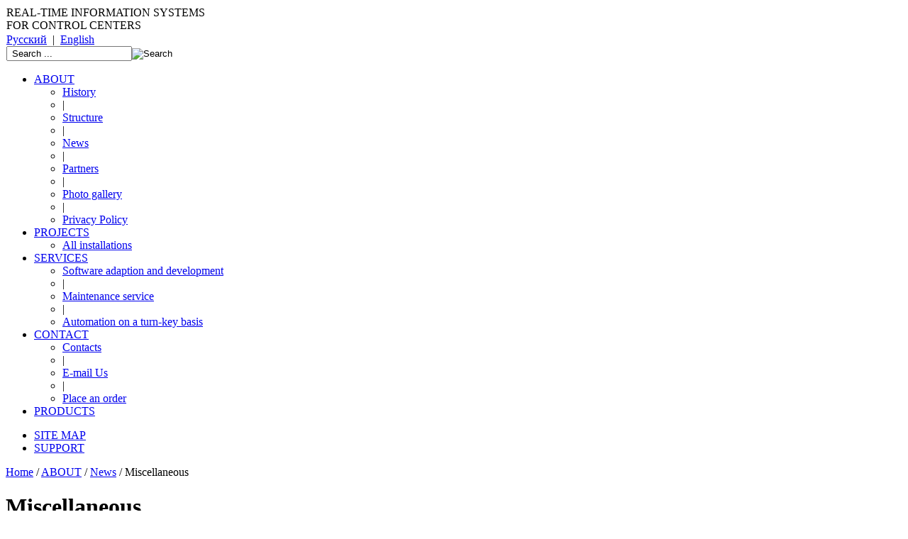

--- FILE ---
content_type: text/html; charset=utf-8
request_url: https://monitel.com/company/news/miscellaneous.html
body_size: 27897
content:
<!DOCTYPE html PUBLIC "-//W3C//DTD XHTML 1.0 Transitional//EN" "http://www.w3.org/TR/xhtml1/DTD/xhtml1-transitional.dtd">
<HTML>
<HEAD>
<meta http-equiv="X-UA-Compatible" content="IE=7" />
	<base href="https://monitel.com/company/news/miscellaneous.html" />
	<meta http-equiv="content-type" content="text/html; charset=utf-8" />
	<meta name="generator" content="Joomla! - Open Source Content Management" />
	<title>Miscellaneous - Monitor Electric</title>
	<link href="/company/news/miscellaneous.feed?type=rss" rel="alternate" type="application/rss+xml" title="RSS 2.0" />
	<link href="/company/news/miscellaneous.feed?type=atom" rel="alternate" type="application/atom+xml" title="Atom 1.0" />
	<link href="/favicon.ico" rel="shortcut icon" type="image/vnd.microsoft.icon" />
	<script src="/media/jui/js/jquery.min.js?551dfab47af7aa46b970f26b929b942a" type="text/javascript"></script>
	<script src="/media/jui/js/jquery-noconflict.js?551dfab47af7aa46b970f26b929b942a" type="text/javascript"></script>
	<script src="/media/jui/js/jquery-migrate.min.js?551dfab47af7aa46b970f26b929b942a" type="text/javascript"></script>
	<script src="/media/system/js/caption.js?551dfab47af7aa46b970f26b929b942a" type="text/javascript"></script>
	<script src="/media/jui/js/bootstrap.min.js?551dfab47af7aa46b970f26b929b942a" type="text/javascript"></script>
	<script type="text/javascript">
jQuery(window).on('load',  function() {
				new JCaption('img.caption');
			});jQuery(function($){ initTooltips(); $("body").on("subform-row-add", initTooltips); function initTooltips (event, container) { container = container || document;$(container).find(".hasTooltip").tooltip({"html": true,"container": "body"});} });
	</script>

	<script type="text/javascript" src="/js/jquery.timers.js?v=2020"></script>
	<script type="text/javascript" src="/js/functions.page.js?v=2020"></script>
	<script type="text/javascript" src="/templates/monitelproductpage/js/forms7.js?v=2020"></script>
	<link rel="stylesheet" type="text/css" href='/templates/monitelproductpage/css/forms7.css?v=2020' />
<LINK rel="stylesheet" type="text/css" href="/templates/monitelproductpage/css/style-min.css?v=2020" />
<style>
#my_light_box
{
	position: absolute;
	z-index: 10000;
	left: -500px;
	top: -500px;
	width: 10px;
	height: 10px;
	background: gray;
}
#my_light_box IMG, #my_light_box IFRAME
{
	position: absolute;
	left: 0px;
	top: 0px;
	margin: 10px;
}
#my_light_box IMG
{
	margin-top: 30px;
}
#my_light_box IFRAME
{
	margin-top: 20px;
}
#my_light_box .img-title
{
	color: #fff;
	margin: 5px 10px;
	padding: 5px;
	font-size: 12px;
	line-height: 12px;
}
#my_light_box .close-box
{
	text-align: right;
	color: #FFF;
	position: relative;
	z-index: 25;
}
#my_light_box .close-btn
{
	color: #FFFFFF;
	padding: 2px 15px 2px 2px;
	font-size: 10px;
	line-height: 10px;
	float: right;
	margin: 2px 4px 0px 0px;
	background: transparent url('/templates/monitelmain/images/close-btn.gif') no-repeat right center;
}
#my_light_box .close-btn:hover
{
	cursor: pointer;
}

</style>
</HEAD>
<body>



<DIV class="outer">
<DIV class="inner">
	<DIV class="top-box w931">
		<A class="logo" href="/"></A>
		<TABLE class="slogan" cellspacing="0"><TD>REAL-TIME INFORMATION SYSTEMS<BR />FOR CONTROL CENTERS</TD></TABLE>
		<TABLE class="top-right" cellspacing="0"><TD>

<div class="custom lang"  >
	<a href="http://www.monitel.ru/" class="ru">Русский</a> &nbsp;|&nbsp; <a href="http://www.monitel.com/" class="en active">English</a></div>
<form action="/component/search/?task=search" method="post">
	<div class="search_search">
		<input name="searchword" id="mod-search-searchword" maxlength="200"  class="inputbox_search" type="text" size="20" value=" Search ..."  onblur="if (this.value=='') this.value=' Search ...';" onfocus="if (this.value==' Search ...') this.value='';" /><input type="image" value="Search" class="button_search" src="/templates/monitelproductpage/images/searchButton.gif" onclick="this.form.searchword.focus();"/>	<!-- input type="hidden" name="task" value="search" />
	<input type="hidden" name="option" value="com_search" />
	<input type="hidden" name="Itemid" value="234" / -->
	</div>
</form>
</TD></TABLE>
	</DIV>
	<DIV class="clear h20px"></DIV>
	<DIV class="top-line w931">
<ul class="nav menu page-menu mod-list">
<li class="item-163 active deeper parent"><a href="/company.html" class="company jqtabs_header">ABOUT</a><ul class="nav-child unstyled small company jqtabs_header"><li class="item-211"><a href="/company/history.html" >History</a></li><li class="item-216 divider"><span class="separator ">|</span>
</li><li class="item-212"><a href="/company/structure.html" >Structure</a></li><li class="item-217 divider"><span class="separator ">|</span>
</li><li class="item-215 active parent"><a href="/company/news.html" >News</a></li><li class="item-218 divider"><span class="separator ">|</span>
</li><li class="item-213 parent"><a href="/company/partners.html" >Partners</a></li><li class="item-497 divider"><span class="separator ">|</span>
</li><li class="item-498"><a href="/company/photo-gallery.html" >Photo gallery</a></li><li class="item-528 divider"><span class="separator ">|</span>
</li><li class="item-527 parent"><a href="/company/privacy-policy.html" >Privacy Policy</a></li></ul></li><li class="item-165 deeper parent"><a href="/projects.html" class="projects jqtabs_header">PROJECTS</a><ul class="nav-child unstyled small projects jqtabs_header"><li class="item-268 parent"><a href="/projects/all-installations.html" >All installations</a></li></ul></li><li class="item-166 deeper parent"><a href="/services.html" class="services jqtabs_header">SERVICES</a><ul class="nav-child unstyled small services jqtabs_header"><li class="item-235 parent"><a href="/services/adaptatsiya-i-razrabotka-po.html" >Software adaption and development</a></li><li class="item-239 divider"><span class="separator ">|</span>
</li><li class="item-236 parent"><a href="/services/servisnoe-obsluzhivanie.html" >Maintenance service</a></li><li class="item-241 divider"><span class="separator ">|</span>
</li><li class="item-238 parent"><a href="/services/avtomatizatsiya-pod-klyuch.html" >Automation on a turn-key basis</a></li></ul></li><li class="item-227 deeper parent"><a href="/contacts.html" class="contacts jqtabs_header">CONTACT</a><ul class="nav-child unstyled small contacts jqtabs_header"><li class="item-515"><a href="/contacts.html" >Contacts</a></li><li class="item-516 divider"><span class="separator ">|</span>
</li><li class="item-402"><a href="/contacts/feedback.html" class="feedback">E-mail Us</a></li><li class="item-430 divider"><span class="separator ">|</span>
</li><li class="item-404"><a href="/contacts/order.html" class="feedback">Place an order</a></li></ul></li><li class="item-173"><a href="/products.html" class="products">PRODUCTS</a></li></ul>
<ul class="nav menu support mod-list">
<li class="item-169"><a href="/" class="sitemap">SITE MAP</a></li><li class="item-210"><a href="http://support.monitel.ru/" class="support-btn" target="_blank" rel="noopener noreferrer">SUPPORT</a></li></ul>

	</DIV>
	<DIV class="page-submenu"></DIV>
	<!-- DIV class="bottom-line w931" -->

	<!-- /DIV -->
	<DIV class="product-submenu"></DIV>
	
		<DIV class="main-box w931">
		<DIV class="content-box" id="page-top">
		<DIV class="inside">
		
<div class="breadcrumbs">
<a href="/" class="pathway">Home</a> / <a href="/company.html" class="pathway">ABOUT</a> / <a href="/company/news.html" class="pathway">News</a> / <span>Miscellaneous</span></div>

	<div class="blog" itemscope itemtype="https://schema.org/Blog">
	
			<h1> 							<span class="subheading-category">Miscellaneous</span>
					</h1>
		
	
	
	
				<div class="items-leading clearfix">
							<div class="news-box leading-0"
					itemprop="blogPost" itemscope itemtype="https://schema.org/BlogPosting">
					
<div class="preview"><a class="jcepopup" type="image" href="/files/images/news/2021/20210831-1.jpg" rel="width[900];height[675]" target="_blank"><img src="/files/images/news/2021/20210831-1_small.jpg" alt="Network Control Center of Rosseti Centre in Ryazan based on CK-11" /></a></div><DIV class="news-header"><span class="date">09-06-2021</span> | <span class="news-category"><a href="/company/news/miscellaneous.html">Miscellaneous</a></span></DIV>
	<h4 class="news-title">
					<a href="/company/news/miscellaneous/192-network-control-center-of-rosseti-centre-in-ryazan-based-on-ck-11.html">
			Network Control Center of Rosseti Centre in Ryazan based on CK-11</a>
			</h4>







<p>Presidential Plenipotentiary Envoy Igor Shchegolev and Ryazan Region governor Nikolay Lyubimov visited  Network Control Center of Rosseti Centre in Ryazan. The center serves an area of 40 000 square km and operates on the basis of a modern domestic information platform CK-11, which provides real-time operational and situational management of more than 27 000 km of 0.4-220 KWh power lines, 6 500 6-10 KWh Substations and 153 35-110 KWh Substations, on which the electricity supply of more than 1.1 million people depends.</p>



	
<p class="readmore">
			<a class="btn" href="/company/news/miscellaneous/192-network-control-center-of-rosseti-centre-in-ryazan-based-on-ck-11.html" itemprop="url" aria-label="Read more:  Network Control Center of Rosseti Centre in Ryazan based on CK-11">
			<span class="icon-chevron-right" aria-hidden="true"></span> 
			Read more ...		</a>
	</p>



<div class="item-separator"></div>
				</div>
											<div class="news-box leading-1"
					itemprop="blogPost" itemscope itemtype="https://schema.org/BlogPosting">
					
<div class="preview"><a class="jcepopup" type="image" href="/files/images/news/2021/20210830-1.jpg" rel="width[900];height[675]" target="_blank"><img src="/files/images/news/2021/20210830-1_small.jpg" alt="CK-11 Implementation in Rosseti Centre Branch – Belgorodenergo" /></a></div><DIV class="news-header"><span class="date">09-03-2021</span> | <span class="news-category"><a href="/company/news/miscellaneous.html">Miscellaneous</a></span></DIV>
	<h4 class="news-title">
					<a href="/company/news/miscellaneous/191-ck-11-implementation-in-rosseti-centre-branch-belgorodenergo.html">
			CK-11 Implementation in Rosseti Centre Branch – Belgorodenergo</a>
			</h4>







<p>On August 30, 2021, the grand opening of the modern Multifunctional Information Technology Control Center of Rosseti Center branch Belgorodenergo took place. Operational and technological control of electrical grid facilities from an outdated network management center was transferred to the new center. </p>



	
<p class="readmore">
			<a class="btn" href="/company/news/miscellaneous/191-ck-11-implementation-in-rosseti-centre-branch-belgorodenergo.html" itemprop="url" aria-label="Read more:  CK-11 Implementation in Rosseti Centre Branch – Belgorodenergo">
			<span class="icon-chevron-right" aria-hidden="true"></span> 
			Read more ...		</a>
	</p>



<div class="item-separator"></div>
				</div>
											<div class="news-box leading-2"
					itemprop="blogPost" itemscope itemtype="https://schema.org/BlogPosting">
					
<div class="preview"><a class="jcepopup" type="image" href="/files/images/news/2013_11_14_1.jpg" rel="width[600];height[700]" target="_blank"><img src="/files/images/news/2013_11_14_1_small.jpg" alt="New Branch in Krasnodar" /></a></div><DIV class="news-header"><span class="date">11-14-2013</span> | <span class="news-category"><a href="/company/news/miscellaneous.html">Miscellaneous</a></span></DIV>
	<h4 class="news-title">
					<a href="/company/news/miscellaneous/159-new-branch-in-krasnodar.html">
			New Branch in Krasnodar</a>
			</h4>







<p>On October 11, Monitor Electric opened its production branch in Krasnodar.</p>



	
<p class="readmore">
			<a class="btn" href="/company/news/miscellaneous/159-new-branch-in-krasnodar.html" itemprop="url" aria-label="Read more:  New Branch in Krasnodar">
			<span class="icon-chevron-right" aria-hidden="true"></span> 
			Read more ...		</a>
	</p>



<div class="item-separator"></div>
				</div>
											<div class="news-box leading-3"
					itemprop="blogPost" itemscope itemtype="https://schema.org/BlogPosting">
					
<div class="preview"><a class="jcepopup" type="image/jpeg" href="/files/images/news/2013_10_23_1.jpg" target="_blank" data-mediabox="width[900];height[601]"><img src="/files/images/news/2013_10_23_1_small.jpg" alt="" /></a></div><DIV class="news-header"><span class="date">10-16-2013</span> | <span class="news-category"><a href="/company/news/miscellaneous.html">Miscellaneous</a></span></DIV>
	<h4 class="news-title">
					<a href="/company/news/miscellaneous/158-monitor-electric-plays-host-to-georgian-state-electric-system-gse-executives.html">
			Monitor Electric plays host to Georgian  State Electric System (GSE) executives</a>
			</h4>







<p>A business meeting between Monitor Electric and Georgian State Electric System (GSE) executives was held at the headquarters of Monitor Electric in Pyatigorsk.</p>



	
<p class="readmore">
			<a class="btn" href="/company/news/miscellaneous/158-monitor-electric-plays-host-to-georgian-state-electric-system-gse-executives.html" itemprop="url" aria-label="Read more:  Monitor Electric plays host to Georgian  State Electric System (GSE) executives">
			<span class="icon-chevron-right" aria-hidden="true"></span> 
			Read more ...		</a>
	</p>



<div class="item-separator"></div>
				</div>
											<div class="news-box leading-4"
					itemprop="blogPost" itemscope itemtype="https://schema.org/BlogPosting">
					
<div class="preview"><a class="jcepopup" type="image" href="/files/images/news/20-09-2013-2.jpg" target="_blank" rel="width[900];height[599]"><img src="/files/images/news/20-09-2013-2s.jpg" alt="" /></a></div><DIV class="news-header"><span class="date">09-20-2013</span> | <span class="news-category"><a href="/company/news/miscellaneous.html">Miscellaneous</a></span></DIV>
	<h4 class="news-title">
					<a href="/company/news/miscellaneous/156-sport-competitions-unite-regional-energy-companies.html">
			Sport competitions unite regional energy companies</a>
			</h4>







<p>Over the weekend, on September, 14-15, volleyball, futsal, cheerleading competitions and shooting tournament, organized by the Southern branch of Russian Federal Grid Company were held.</p>



	
<p class="readmore">
			<a class="btn" href="/company/news/miscellaneous/156-sport-competitions-unite-regional-energy-companies.html" itemprop="url" aria-label="Read more:  Sport competitions unite regional energy companies">
			<span class="icon-chevron-right" aria-hidden="true"></span> 
			Read more ...		</a>
	</p>



<div class="item-separator"></div>
				</div>
											<div class="news-box leading-5"
					itemprop="blogPost" itemscope itemtype="https://schema.org/BlogPosting">
					
<div class="preview"><a class="jcepopup" type="image" href="/files/images/news/03-09-2013-big.jpg" rel="width[900];height[700]" target="_blank"><img src="/files/images/news/03-09-2013-small.jpg" alt="" /></a></div><DIV class="news-header"><span class="date">09-05-2013</span> | <span class="news-category"><a href="/company/news/miscellaneous.html">Miscellaneous</a></span></DIV>
	<h4 class="news-title">
					<a href="/company/news/miscellaneous/153-monitor-electric-took-a-shot-at-the-autumn-thunder-marathon.html">
			Monitor Electric took a shot at The Autumn thunder marathon</a>
			</h4>







<p>On Sunday, August 4, The Fourth annual Half Marathon 'Autumn Thunder' took place in Moscow as a preliminary to Moscow Marathon 2013. Thousands of professional sportspeople and amateurs participated in 21 and 10 km dashes. Junior runners had to cover 1 km distance.<br />Ilya Sazonov, one of the staff members of Monitor Electric, JSC, also jumped at an opportunity to participate in the marathon. He came in 471 in the men's dash. He managed to do it in 1 h 46 min 1 sec.</p>



	
<p class="readmore">
			<a class="btn" href="/company/news/miscellaneous/153-monitor-electric-took-a-shot-at-the-autumn-thunder-marathon.html" itemprop="url" aria-label="Read more:  Monitor Electric took a shot at The Autumn thunder marathon">
			<span class="icon-chevron-right" aria-hidden="true"></span> 
			Read more ...		</a>
	</p>



<div class="item-separator"></div>
				</div>
											<div class="news-box leading-6"
					itemprop="blogPost" itemscope itemtype="https://schema.org/BlogPosting">
					
<div class="preview"><a class="jcepopup noicon" href="/files/images/news/smolensk-new-office-1.jpg" rel="width[900];height[598]" target="_blank"><img src="/files/images/news/smolensk-new-office-1_small.jpg" alt="Smolensk branch office" /></a></div><DIV class="news-header"><span class="date">04-18-2013</span> | <span class="news-category"><a href="/company/news/miscellaneous.html">Miscellaneous</a></span></DIV>
	<h4 class="news-title">
					<a href="/company/news/miscellaneous/148-employees-of-smolensk-branch-moved-to-a-new-office.html">
			Employees of Smolensk branch moved to a new office</a>
			</h4>







<p>Last week, Smolensk branch of Monitor Electric began full operation in the new office.</p>



	
<p class="readmore">
			<a class="btn" href="/company/news/miscellaneous/148-employees-of-smolensk-branch-moved-to-a-new-office.html" itemprop="url" aria-label="Read more:  Employees of Smolensk branch moved to a new office">
			<span class="icon-chevron-right" aria-hidden="true"></span> 
			Read more ...		</a>
	</p>



<div class="item-separator"></div>
				</div>
											<div class="news-box leading-7"
					itemprop="blogPost" itemscope itemtype="https://schema.org/BlogPosting">
					
<div class="preview"><a class="jcepopup noicon" href="/files/images/news/me-10-years-1.jpg" rel="width[900];height[596]" target="_blank"><img src="/files/images/news/me-10-years-1_small.jpg" alt="Ten year anniversary!" /></a></div><DIV class="news-header"><span class="date">03-28-2013</span> | <span class="news-category"><a href="/company/news/miscellaneous.html">Miscellaneous</a></span></DIV>
	<h4 class="news-title">
					<a href="/company/news/miscellaneous/146-ten-year-anniversary.html">
			Ten year anniversary!</a>
			</h4>







<p>Time runs fast, we change and mature. Today our company celebrates 10 year anniversary.</p>
<p>Congratulations to the staff with the glorious date!</p>



	
<p class="readmore">
			<a class="btn" href="/company/news/miscellaneous/146-ten-year-anniversary.html" itemprop="url" aria-label="Read more:  Ten year anniversary!">
			<span class="icon-chevron-right" aria-hidden="true"></span> 
			Read more ...		</a>
	</p>



<div class="item-separator"></div>
				</div>
											<div class="news-box leading-8"
					itemprop="blogPost" itemscope itemtype="https://schema.org/BlogPosting">
					
<div class="preview"><a class="jcepopup noicon" href="/files/images/news/new-office-1.jpg" rel="width[900];height[596]" target="_blank"><img src="/files/images/news/new-office-1_small.jpg" alt="Monitor Electric software engineers celebrate new home" /></a></div><DIV class="news-header"><span class="date">03-22-2013</span> | <span class="news-category"><a href="/company/news/miscellaneous.html">Miscellaneous</a></span></DIV>
	<h4 class="news-title">
					<a href="/company/news/miscellaneous/145-monitor-electric-software-engineers-celebrate-new-home.html">
			Monitor Electric software engineers celebrate new home</a>
			</h4>







<p>On March, 22, there was a grand opening of a new software engineering center of Monitor Electric in Pyatigorsk. The building is located in the neighborhood of the company's headquarters. The Software Engineering Center is fully dedicated to software development. Software engineers, programmers, testers, technical writers will work there.</p>



	
<p class="readmore">
			<a class="btn" href="/company/news/miscellaneous/145-monitor-electric-software-engineers-celebrate-new-home.html" itemprop="url" aria-label="Read more:  Monitor Electric software engineers celebrate new home">
			<span class="icon-chevron-right" aria-hidden="true"></span> 
			Read more ...		</a>
	</p>



<div class="item-separator"></div>
				</div>
											<div class="news-box leading-9"
					itemprop="blogPost" itemscope itemtype="https://schema.org/BlogPosting">
					
<div class="preview"><a class="jcepopup noicon" href="/files/images/news/2013-03-20-1.jpg" rel="width[900];height[596]" target="_blank"><img src="/files/images/news/2013-03-20-1_small.jpg" alt="Monitor Electric Football Team" /></a></div><DIV class="news-header"><span class="date">03-21-2013</span> | <span class="news-category"><a href="/company/news/miscellaneous.html">Miscellaneous</a></span></DIV>
	<h4 class="news-title">
					<a href="/company/news/miscellaneous/144-sport-festival-starts-celebrations.html">
			Sport Festival Starts Celebrations</a>
			</h4>







<p>Last weekend on March 16-17, Monitor Electric organized competitions between regional power industry companies in futsal, volleyball, table tennis and chess. The sports festival was dedicated to the 10-year anniversary of our company.</p>



	
<p class="readmore">
			<a class="btn" href="/company/news/miscellaneous/144-sport-festival-starts-celebrations.html" itemprop="url" aria-label="Read more:  Sport Festival Starts Celebrations">
			<span class="icon-chevron-right" aria-hidden="true"></span> 
			Read more ...		</a>
	</p>



<div class="item-separator"></div>
				</div>
									</div><!-- end items-leading -->
	
	
	
	
				<div class="pagination">
							<p class="counter pull-right"> Page 1 of 2 </p>
						<ul>
	<li class="pagination-start"><span class="pagenav">Start</span></li>
	<li class="pagination-prev"><span class="pagenav">Prev</span></li>
			<li><span class="pagenav">1</span></li>			<li><a href="/company/news/miscellaneous.html?start=10" class="pagenav">2</a></li>		<li class="pagination-next"><a title="Next" href="/company/news/miscellaneous.html?start=10" class="hasTooltip pagenav">Next</a></li>
	<li class="pagination-end"><a title="End" href="/company/news/miscellaneous.html?start=10" class="hasTooltip pagenav">End</a></li>
</ul>
 </div>
	</div>

	
	<DIV class="clear"></DIV>
		</DIV>
		</DIV>
		<DIV class="right-box">
		<DIV class="inside">
	<div class="module dop-menu"><h2 class="title">CONTEXT</h2><ul class="nav menu mod-list">
<li class="item-228"><a href="/company/news/installation.html" >Installation</a></li><li class="item-231"><a href="/company/news/partners.html" >Partners</a></li><li class="item-232"><a href="/company/news/products.html" >Products</a></li><li class="item-233"><a href="/company/news/conferences.html" >Conferences</a></li><li class="item-234 current active"><a href="/company/news/miscellaneous.html" >Miscellaneous</a></li></ul>
</div>
		</DIV>
		</DIV>
	</DIV>
	<DIV class="clear"></DIV>
	<DIV class="footer-box w931">
		<DIV class="copyright-box">
		

<div class="custom"  >
	<p>© JSC "Monitor Electric", 2021.<br />All rights reserved.</p>
<div class="bottom-links"><a href="/copyright.html">Terms of use</a></div></div>

		</DIV>
		<DIV class="contacts-box">
		<div class="bannergroup">

	<div class="banneritem">
										<!-- Yandex.Metrika counter --><div style="display:none;"><script type="text/javascript">(function(w, c) { (w[c] = w[c] || []).push(function() { try { w.yaCounter11960143 = new Ya.Metrika({id:11960143, enableAll: true, webvisor:true}); } catch(e) { } }); })(window, "yandex_metrika_callbacks");</script></div><script src="//mc.yandex.ru/metrika/watch.js" type="text/javascript" defer="defer"></script><noscript><div><img src="//mc.yandex.ru/watch/11960143" style="position:absolute; left:-9999px;" alt="" /></div></noscript><!-- /Yandex.Metrika counter -->				<div class="clr"></div>
	</div>

</div>


<div class="custom"  >
	<p>Phones: +7 (495) 258-80-90, +7 (8793) 34-94-00<br />Moscow Branch: +7 (495) 258-82-42</p>
<div class="bottom-links"><span id="cloak9e87b99f3b5f1d911a15ee2f6561a8c6">This email address is being protected from spambots. You need JavaScript enabled to view it.</span><script type='text/javascript'>
				document.getElementById('cloak9e87b99f3b5f1d911a15ee2f6561a8c6').innerHTML = '';
				var prefix = '&#109;a' + 'i&#108;' + '&#116;o';
				var path = 'hr' + 'ef' + '=';
				var addy9e87b99f3b5f1d911a15ee2f6561a8c6 = 'm&#97;rk&#101;t' + '&#64;';
				addy9e87b99f3b5f1d911a15ee2f6561a8c6 = addy9e87b99f3b5f1d911a15ee2f6561a8c6 + 'm&#111;n&#105;t&#101;l' + '&#46;' + 'c&#111;m';
				var addy_text9e87b99f3b5f1d911a15ee2f6561a8c6 = 'm&#97;rk&#101;t' + '&#64;' + 'm&#111;n&#105;t&#101;l' + '&#46;' + 'c&#111;m';document.getElementById('cloak9e87b99f3b5f1d911a15ee2f6561a8c6').innerHTML += '<a ' + path + '\'' + prefix + ':' + addy9e87b99f3b5f1d911a15ee2f6561a8c6 + '\'>'+addy_text9e87b99f3b5f1d911a15ee2f6561a8c6+'<\/a>';
		</script> &nbsp;&nbsp; <a class="feedback" href="/contacts/feedback.html">E-mail Us</a></div></div>

		</DIV>
	</DIV>
	<DIV class="clear"></DIV>
</DIV>
<div class="adv-shower">Hide optional panel</div>
</DIV>
<div id="my_light_box"></div>
<script type="text/javascript">

jQuery(document).ready(function($){
	$("HR").replaceWith('<div class="hr"></div>');
	var act=$("UL.product-menu LI.active.parent A.jqtabs_header");
	var act_page=$("UL.page-menu LI.active.parent A.jqtabs_header");
	product=getObjClass(act);
	if(product!=null){act_page=null;$('BODY').addClass(product+"-page")}
	if($(act_page).html()==null) act_page=null;
	showsubpage(act_page,0);showsub(act,0);
	var onslide=true;
    $("UL.product-menu A.jqtabs_header").mouseover(function(){if(!onslide)return false;$("body").stopTime('Timer101');if(!$("DIV.product-submenu ul:visible").hasClass(getObjClass(this))){showsub(this,500)}});
	$("UL.product-menu A.jqtabs_header").mouseout(function(){if(!onslide)return false;$("body").oneTime(1000,'Timer101',function(){showsub(act,0)})});
	$("DIV.product-submenu").mouseover(function(){if(!onslide)return false;$("body").stopTime('Timer101')});
	$("DIV.product-submenu").mouseout(function(){if(!onslide)return false;if(!$("DIV.product-submenu ul:visible").hasClass(getObjClass(act))){$("body").oneTime(1000,'Timer101',function(){showsub(act,0)})}});
	$("UL.page-menu .parent A.jqtabs_header").mouseover(function(){if(!onslide)return false;$("body").stopTime('Timer102');if(!$("DIV.page-submenu ul:visible").hasClass(getObjClass(this))){showsubpage(this,500)}});
	$("UL.page-menu .parent A.jqtabs_header").mouseout(function(){if(!onslide)return false;$("body").oneTime(1000,'Timer102',function(){showsubpage_active(act_page,0)})});
	$("DIV.page-submenu").mouseover(function(){if(!onslide)return false;$("body").stopTime('Timer102');});
	$("DIV.page-submenu").mouseout(function(){if(!onslide)return false;if(!$("DIV.page-submenu ul:visible").hasClass(getObjClass(act))){$("body").oneTime(1000,'Timer102',function(){showsubpage_active(act_page,0)})}});
	var myLightBox = $('#my_light_box');
	$(".jcepopup").click(function(){show_light_box(this);onslide=false;return false});
	$(document).scroll(function(){scroll_light_box()}).bind('keypress',function(e){if(e.keyCode==27){hide_light_box();onslide=true}});
	$('body').scroll(function(){scroll_light_box()}).click(function(){hide_light_box();onslide=true});
	var rightBox=$('.right-box'); var contentBox=$('.content-box');
	if(trim($(rightBox).find('.inside').html())==''){hideRightBox();$('.adv-shower').hide()}
	var doptop1 = $('.breadcrumbs').offset().top + $('html').offset().top - 8;
	$('.adv-shower').css({top:doptop1});
	$('.adv-shower').click(function(){if($(rightBox).hasClass('hidden')){showRightBox()}else{hideRightBox()}});
	$('A').mouseover(function(){$('A.feedback').unbind('click');$('A.feedback').click(function(){onslide=show_feedback_form(this);return false})});
	$('.sitemap').click(function(){onslide=sitemap(this);return false});
});
  
  
</script>
</body>
</html>


--- FILE ---
content_type: application/javascript
request_url: https://monitel.com/js/functions.page.js?v=2020
body_size: 10120
content:
function getObjClass(obj){if(obj!=null){var cl1=jQuery(obj).attr('class');if(cl1!=null&&cl1!='undefined'){var ttt=cl1.split(" ");ttt = ttt[0];return ttt}}return null}
function showsub(obj,delay){
		if(obj!=null){
			var cl1=jQuery(obj).attr('class');
			if(cl1!=null&&cl1!='undefined'){
				var ttt=cl1.split(" ");ttt=ttt[0];
				var sub=jQuery("div.product-submenu");var xx=jQuery(sub).find("ul.showed");
				xx=jQuery(xx).filter(function(){return !jQuery(xx).hasClass(ttt)});
				var x=jQuery(sub).find("ul."+ttt);
				jQuery("UL.product-menu A.jqtabs_header").removeClass("showed");
				jQuery(obj).addClass('showed');
				if(jQuery(x).html()==null){var prd=jQuery("ul."+ttt);if(jQuery(prd).html()!=null){
						jQuery(sub).append('<ul class="'+ttt+'" style="opacity:0;">'+jQuery(prd).html()+'</ul>');
						var x=jQuery(sub).find("ul."+ttt);
						if(xx!=null){jQuery(xx).hide().removeClass("showed")}
						jQuery(x).show().css({opacity:0}).animate({opacity:1},delay).addClass("showed")}}
				else{if(xx!=null){jQuery(xx).hide().removeClass("showed");jQuery(x).show().css({opacity:0}).animate({opacity:1},delay).addClass("showed")}}}}}
	
function showsubpage(obj,delay){
		if(obj!=null){
			var cl1=jQuery(obj).attr('class');
			if(cl1!=null&&cl1!='undefined'){
				var ttt=cl1.split(" ");ttt=ttt[0];
				var sub=jQuery("div.page-submenu");var xx=jQuery(sub).find("ul.showed");
				xx = jQuery(xx).filter(function(){return !jQuery(xx).hasClass(ttt)});
				var x = jQuery(sub).find("ul."+ttt);

				if(xx.html()==null && jQuery("UL.page-menu LI.active.parent A.jqtabs_header").html()==null){jQuery(".adv-shower").css({top:'+=31px'})}

				jQuery("UL.page-menu A.jqtabs_header").removeClass("showed");
				jQuery(obj).addClass('showed');
				if(jQuery(x).html()==null){var prd=jQuery("ul."+ttt);if(jQuery(prd).html()!=null){
						jQuery(sub).append('<ul class="'+ttt+'" style="opacity:0;">'+jQuery(prd).html()+'</ul>');
						var x=jQuery(sub).find("ul."+ttt);
						if(xx!=null){jQuery(xx).hide().removeClass("showed");}
						jQuery(x).show().css({opacity:0}).animate({opacity:1},delay).addClass("showed");
						
						}}
				else{if(xx!=null){jQuery(xx).hide().removeClass("showed");jQuery(x).show().css({opacity:0}).animate({opacity:1},delay).addClass("showed")}}}}}
				
function showsubpage_active(obj,delay){
		if(obj!=null){showsubpage(obj,delay)}
		else{var sub=jQuery("div.page-submenu");var xx=jQuery(sub).find("ul.showed");
				jQuery(xx).hide().removeClass("showed");
				jQuery("UL.page-menu A.jqtabs_header").removeClass("showed");
					if(jQuery("UL.page-menu LI.active.parent").html()==null)
					{
						jQuery(".adv-shower").css({top:'-=31px'});
					}
				}}

function show_light_box(source){
		var myLightBox = jQuery('#my_light_box');
		var pType=jQuery(source).attr('type');var size=jQuery(source).attr('rel');var aHref=jQuery(source).attr('href');var bigImg,smallImg;
		if(!size){var size=jQuery(source).attr('data-mediabox');}
		if(pType!='iframe'){smallImg=jQuery(source).find('IMG').attr('src');bigImg=aHref}
		var preHeight=/(height)\[([0-9]+)\]/i;var preWidth=/(width)\[([0-9]+)\]/i;
		var boxHeight=preHeight.exec(size);var boxWidth=preWidth.exec(size);
		if(boxHeight!=null&&boxWidth!=null){
			boxHeight=Number(boxHeight[2])+40;boxWidth=Number(boxWidth[2])+20;
			var imgHeight=boxHeight-40;var imgWidth=boxWidth-20;
			var Yoff=jQuery(source).offset().top;var Xoff=jQuery(source).offset().left;
			var Bheight=jQuery(window).height();var Bwidth=jQuery(window).width();
			var iWidth=jQuery(source).width();var iHeight=jQuery(source).height();
			jQuery(myLightBox).html('');
			jQuery(myLightBox).stop().css({width:iWidth,height:iHeight,top:Yoff,left:Xoff,opacity:0});
			var smallImgObj;
			if(pType!='iframe'){jQuery(myLightBox).html('<img src="'+smallImg+'" class="smallImg" />');jQuery(smallImgObj).css({width:iWidth,height:iHeight,top:Yoff,left:Xoff});smallImgObj=jQuery(myLightBox).find("IMG.smallImg")}
			Yoff=jQuery("html,body").scrollTop();Yoff=Yoff?Yoff:jQuery(document).scrollTop();
			var leftCenter=Math.round(Bwidth/2)-Math.round(boxWidth/2);var topCenter=Math.round(Bheight/2)-Math.round(boxHeight/2)+Yoff;
			jQuery(myLightBox).stop().animate({width:boxWidth,height:boxHeight,top:topCenter,left:leftCenter,opacity:1},1000);
			if(pType!='iframe'){
				jQuery(smallImgObj).stop().animate({width:imgWidth,height:imgHeight},1000);
				jQuery(myLightBox).append('<img src="'+bigImg+'" class="bigImg" />');
				var bigImgObj=jQuery(myLightBox).find("IMG.bigImg");
				jQuery(bigImgObj).css({width:iWidth,height:iHeight}).stop().animate({width:imgWidth,height:imgHeight},1000);
				imgtext=jQuery(source).find('img').attr('alt');
				if(imgtext){jQuery(myLightBox).append('<div class="img-title" style="position: relative;">'+imgtext+'</div>')}
			}
			if(pType=='iframe')
			{
				jQuery(myLightBox).append('<img src="/files/images/loading_gray.gif" class="loading" />');
				if(jQuery(source).hasClass('map'))aHref=aHref+'&ifr=1';
				jQuery(myLightBox).append('<iframe src="'+aHref+'" frameborder="0"></iframe>');
				var iframe=jQuery(myLightBox).find("iframe");
				jQuery(iframe).css({width:0,height:0}).stop().animate({width:imgWidth,height:imgHeight},1000);
			}
			jQuery(myLightBox).removeClass('zoomHide').addClass('zoomShowed');
		}
}

function scroll_light_box(){
		var myLightBox = jQuery('#my_light_box');
		if(jQuery(myLightBox).hasClass('zoomShowed')){
			jQuery(myLightBox).stop(true,true);jQuery(myLightBox).find('IMG,IFRAME').stop(true,true);
			boxHeight=jQuery(myLightBox).height();boxWidth=jQuery(myLightBox).width();
			var Yoff=jQuery("html,body").scrollTop();Yoff=Yoff?Yoff:jQuery(document).scrollTop();
			var Bheight=jQuery(window).height();var Bwidth=jQuery(window).width();
			var leftCenter=Math.round(Bwidth/2)-Math.round(boxWidth/2);var topCenter=Math.round(Bheight/2)-Math.round(boxHeight/2)+Yoff;
			jQuery(myLightBox).animate({top:topCenter,left:leftCenter},300)}}
			
function hide_light_box(){
		var myLightBox = jQuery('#my_light_box');
		if(jQuery(myLightBox).hasClass('zoomShowed')){
			jQuery(myLightBox).removeClass('zoomShowed').addClass('zoomHide');
			var Yoff=jQuery("html,body").scrollTop();Yoff=Yoff?Yoff:jQuery(document).scrollTop();
			var Bheight=jQuery(window).height();var Bwidth=jQuery(window).width();
			var leftCenter=Math.round(Bwidth/2);var topCenter=Math.round(Bheight/2)+Yoff;
			jQuery(myLightBox).stop().animate({width:"0px",height:"0px",left:leftCenter,top:topCenter,opacity:0},500,function(){jQuery(this).html('').css({width:0,height:0});})}
		var smapbox=jQuery('DIV.smap-box');
		if(jQuery(smapbox).hasClass('showed')){jQuery(smapbox).stop().animate({height:0,opacity:0},1000,function(){jQuery(this).html('');}).removeClass('showed')}}
		
function sitemap(source)
{
		var aHref = '/sitemap_.php?lang=en';
		var boxWidth = 931; var boxHeight = 660;
		var Bheight = jQuery(window).height(); var Bwidth = jQuery(window).width();
		var Yoff = jQuery(source).offset().top + jQuery(source).parent().height() + jQuery('html').offset().top;
		var iWidth  = 0; var iHeight = 0;
		var smapbox = jQuery('DIV.smap-box');
		if(!smapbox.hasClass('smap-box')){
			jQuery('DIV.outer').append('<DIV class="smap-box"></DIV>');
			smapbox = jQuery('.smap-box');
			jQuery(smapbox).css({position:'absolute',color:'white',width:boxWidth,'margin-left':'3px',height:iHeight,top:Yoff,'z-index':500,background:'#005BAA',opacity:0});
		}
		if(jQuery(smapbox).hasClass('showed')){
			jQuery(smapbox).stop().animate({height:0,opacity:0},1000,function(){jQuery(this).html('');}).removeClass('showed');
			return true;
		}else{
			jQuery(smapbox).stop().animate({height:boxHeight,opacity:0.95},1000).load(aHref).addClass('showed')
			return false}
}

function show_feedback_form(source)
{
			var myLightBox = jQuery('#my_light_box');
			var aHref=jQuery(source).attr('href');
			var specs=(aHref.indexOf('?')>=0)?'&':'?'
			var LBHref=aHref+specs+'tmpl=component&layout=default';
			aHref=LBHref;
				
			var boxHeight=700;var boxWidth=500;
			if(boxHeight!=null && boxWidth!=null)
			{
				boxHeight=Number(boxHeight)+30;boxWidth=Number(boxWidth)+20;
				var imgHeight=boxHeight-30;var imgWidth=boxWidth-20;
				var Bheight=jQuery(window).height();var Bwidth=jQuery(window).width();
				var Yoff=Math.round(Bheight/2);var Xoff=Math.round(Bwidth/2);

				var iWidth=jQuery(source).width();var iHeight=jQuery(source).height();
				jQuery(myLightBox).html('');
				jQuery(myLightBox).stop().css({width:iWidth,height:iHeight,top:Yoff,left: Xoff,opacity:0});
				
				Yoff = jQuery("html,body").scrollTop();
				Yoff = Yoff?Yoff:jQuery(document).scrollTop();
				var leftCenter = Math.round(Bwidth/2) - Math.round(boxWidth/2);
				var topCenter = Math.round(Bheight/2) - Math.round(boxHeight/2) + Yoff;

				jQuery(myLightBox).stop().animate({width:boxWidth,height:boxHeight,top:topCenter,left:leftCenter,opacity:1},1000);

				jQuery(myLightBox).append('<img src="/files/images/loading_gray.gif" class="loading" />');
				if(jQuery(source).hasClass('map')) aHref = aHref + '&ifr=1';
				jQuery(myLightBox).append('<iframe src="'+aHref+'" frameborder="0"></iframe>');
				var iframe = jQuery(myLightBox).find("iframe");
				jQuery(iframe).css({width:0,height:0,background:'#FFFFFF'}).stop().animate({width:imgWidth,height:imgHeight},1000);
				jQuery(myLightBox).append('<div class="close-box"><div class="close-btn">Close</div></div>').removeClass('zoomHide').addClass('zoomShowed');
				return false;
			}
}
function trim(str){var re=/\s+/i;str=str.replace(re,'');return str}
function hideRightBox(){jQuery('.right-box').hide().addClass('hidden');jQuery('.content-box').css({width:'931px'});jQuery('.images-box').addClass('full-width');jQuery('DIV.adv-shower').text('Show optional panel').addClass('hidden')}
function showRightBox(){jQuery('.content-box').css({width:'660px'});jQuery('.right-box').show().removeClass('hidden');jQuery('.images-box').removeClass('full-width');jQuery('DIV.adv-shower').text('Hide optional panel').removeClass('hidden')}